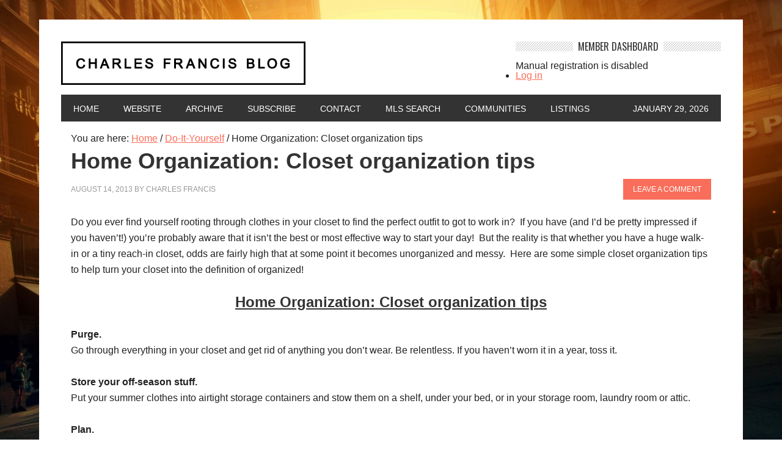

--- FILE ---
content_type: text/html; charset=UTF-8
request_url: http://charlesfrancisblog.com/home-organization-clean-up-that-closet/
body_size: 12939
content:
<!DOCTYPE html PUBLIC "-//W3C//DTD XHTML 1.0 Transitional//EN" "http://www.w3.org/TR/xhtml1/DTD/xhtml1-transitional.dtd">
<html xmlns="http://www.w3.org/1999/xhtml" dir="ltr" lang="en-US" xml:lang="en-US" prefix="og: https://ogp.me/ns#">
<head profile="http://gmpg.org/xfn/11">
<meta http-equiv="Content-Type" content="text/html; charset=UTF-8" />
	<meta name="viewport" content="width=device-width, initial-scale=1.0"/><title>Home Organization: Closet organization tips - Charles Francis Blog</title>

		<!-- All in One SEO 4.9.3 - aioseo.com -->
	<meta name="description" content="Do you ever find yourself rooting through clothes in your closet to find the perfect outfit to got to work in? If you have (and I&#039;d be pretty impressed if you haven&#039;t!) you&#039;re probably aware that it isn&#039;t the best or most effective way to start your day! But the reality is that whether you" />
	<meta name="robots" content="max-image-preview:large" />
	<meta name="author" content="Charles Francis"/>
	<link rel="canonical" href="http://charlesfrancisblog.com/home-organization-clean-up-that-closet/" />
	<meta name="generator" content="All in One SEO (AIOSEO) 4.9.3" />
		<meta property="og:locale" content="en_US" />
		<meta property="og:site_name" content="Charles Francis Blog - A collection of information about Toronto and real estate" />
		<meta property="og:type" content="article" />
		<meta property="og:title" content="Home Organization: Closet organization tips - Charles Francis Blog" />
		<meta property="og:description" content="Do you ever find yourself rooting through clothes in your closet to find the perfect outfit to got to work in? If you have (and I&#039;d be pretty impressed if you haven&#039;t!) you&#039;re probably aware that it isn&#039;t the best or most effective way to start your day! But the reality is that whether you" />
		<meta property="og:url" content="http://charlesfrancisblog.com/home-organization-clean-up-that-closet/" />
		<meta property="article:published_time" content="2013-08-14T16:20:27+00:00" />
		<meta property="article:modified_time" content="2013-08-14T16:21:09+00:00" />
		<meta property="article:publisher" content="https://www.facebook.com/ChuckFrancisRealEstate" />
		<meta name="twitter:card" content="summary_large_image" />
		<meta name="twitter:site" content="@charlesmfrancis" />
		<meta name="twitter:title" content="Home Organization: Closet organization tips - Charles Francis Blog" />
		<meta name="twitter:description" content="Do you ever find yourself rooting through clothes in your closet to find the perfect outfit to got to work in? If you have (and I&#039;d be pretty impressed if you haven&#039;t!) you&#039;re probably aware that it isn&#039;t the best or most effective way to start your day! But the reality is that whether you" />
		<meta name="twitter:creator" content="@charlesmfrancis" />
		<script type="application/ld+json" class="aioseo-schema">
			{"@context":"https:\/\/schema.org","@graph":[{"@type":"BlogPosting","@id":"http:\/\/charlesfrancisblog.com\/home-organization-clean-up-that-closet\/#blogposting","name":"Home Organization: Closet organization tips - Charles Francis Blog","headline":"Home Organization: Closet organization tips","author":{"@id":"http:\/\/charlesfrancisblog.com\/author\/admin\/#author"},"publisher":{"@id":"http:\/\/charlesfrancisblog.com\/#organization"},"image":{"@type":"ImageObject","url":"http:\/\/charlesfrancisblog.com\/wp-content\/uploads\/2024\/10\/LOGO-Blog.png","@id":"http:\/\/charlesfrancisblog.com\/#articleImage","width":17,"height":15},"datePublished":"2013-08-14T12:20:27-04:00","dateModified":"2013-08-14T12:21:09-04:00","inLanguage":"en-US","mainEntityOfPage":{"@id":"http:\/\/charlesfrancisblog.com\/home-organization-clean-up-that-closet\/#webpage"},"isPartOf":{"@id":"http:\/\/charlesfrancisblog.com\/home-organization-clean-up-that-closet\/#webpage"},"articleSection":"Do-It-Yourself, closets, Home maintenance, home organization, organization, Real Estate"},{"@type":"BreadcrumbList","@id":"http:\/\/charlesfrancisblog.com\/home-organization-clean-up-that-closet\/#breadcrumblist","itemListElement":[{"@type":"ListItem","@id":"http:\/\/charlesfrancisblog.com#listItem","position":1,"name":"Home","item":"http:\/\/charlesfrancisblog.com","nextItem":{"@type":"ListItem","@id":"http:\/\/charlesfrancisblog.com\/category\/do-it-yourself\/#listItem","name":"Do-It-Yourself"}},{"@type":"ListItem","@id":"http:\/\/charlesfrancisblog.com\/category\/do-it-yourself\/#listItem","position":2,"name":"Do-It-Yourself","item":"http:\/\/charlesfrancisblog.com\/category\/do-it-yourself\/","nextItem":{"@type":"ListItem","@id":"http:\/\/charlesfrancisblog.com\/home-organization-clean-up-that-closet\/#listItem","name":"Home Organization: Closet organization tips"},"previousItem":{"@type":"ListItem","@id":"http:\/\/charlesfrancisblog.com#listItem","name":"Home"}},{"@type":"ListItem","@id":"http:\/\/charlesfrancisblog.com\/home-organization-clean-up-that-closet\/#listItem","position":3,"name":"Home Organization: Closet organization tips","previousItem":{"@type":"ListItem","@id":"http:\/\/charlesfrancisblog.com\/category\/do-it-yourself\/#listItem","name":"Do-It-Yourself"}}]},{"@type":"Organization","@id":"http:\/\/charlesfrancisblog.com\/#organization","name":"Charles Francis Blog","description":"A collection of information about Toronto and real estate","url":"http:\/\/charlesfrancisblog.com\/","telephone":"+14165587273","logo":{"@type":"ImageObject","url":"http:\/\/charlesfrancisblog.com\/wp-content\/uploads\/2024\/10\/LOGO-Blog.png","@id":"http:\/\/charlesfrancisblog.com\/home-organization-clean-up-that-closet\/#organizationLogo","width":17,"height":15},"image":{"@id":"http:\/\/charlesfrancisblog.com\/home-organization-clean-up-that-closet\/#organizationLogo"},"sameAs":["https:\/\/www.facebook.com\/ChuckFrancisRealEstate","https:\/\/x.com\/charlesmfrancis?lang=en","https:\/\/www.instagram.com\/charlesfrancisteam\/","https:\/\/www.linkedin.com\/in\/charles-francis-b07a509\/"]},{"@type":"Person","@id":"http:\/\/charlesfrancisblog.com\/author\/admin\/#author","url":"http:\/\/charlesfrancisblog.com\/author\/admin\/","name":"Charles Francis","image":{"@type":"ImageObject","@id":"http:\/\/charlesfrancisblog.com\/home-organization-clean-up-that-closet\/#authorImage","url":"https:\/\/secure.gravatar.com\/avatar\/e6d7e33212a3fc7c8a338b7b5b31d4ea0d25a1456f52607b3194968c9f2a8e22?s=96&d=mm&r=g","width":96,"height":96,"caption":"Charles Francis"}},{"@type":"WebPage","@id":"http:\/\/charlesfrancisblog.com\/home-organization-clean-up-that-closet\/#webpage","url":"http:\/\/charlesfrancisblog.com\/home-organization-clean-up-that-closet\/","name":"Home Organization: Closet organization tips - Charles Francis Blog","description":"Do you ever find yourself rooting through clothes in your closet to find the perfect outfit to got to work in? If you have (and I'd be pretty impressed if you haven't!) you're probably aware that it isn't the best or most effective way to start your day! But the reality is that whether you","inLanguage":"en-US","isPartOf":{"@id":"http:\/\/charlesfrancisblog.com\/#website"},"breadcrumb":{"@id":"http:\/\/charlesfrancisblog.com\/home-organization-clean-up-that-closet\/#breadcrumblist"},"author":{"@id":"http:\/\/charlesfrancisblog.com\/author\/admin\/#author"},"creator":{"@id":"http:\/\/charlesfrancisblog.com\/author\/admin\/#author"},"datePublished":"2013-08-14T12:20:27-04:00","dateModified":"2013-08-14T12:21:09-04:00"},{"@type":"WebSite","@id":"http:\/\/charlesfrancisblog.com\/#website","url":"http:\/\/charlesfrancisblog.com\/","name":"Charles Francis Blog","description":"A collection of information about Toronto and real estate","inLanguage":"en-US","publisher":{"@id":"http:\/\/charlesfrancisblog.com\/#organization"}}]}
		</script>
		<!-- All in One SEO -->

<link rel='dns-prefetch' href='//www.googletagmanager.com' />
<link rel='dns-prefetch' href='//fonts.googleapis.com' />
<link rel="alternate" type="application/rss+xml" title="Charles Francis Blog &raquo; Feed" href="http://charlesfrancisblog.com/feed/" />
<link rel="alternate" type="application/rss+xml" title="Charles Francis Blog &raquo; Comments Feed" href="http://charlesfrancisblog.com/comments/feed/" />
<link rel="alternate" type="application/rss+xml" title="Charles Francis Blog &raquo; Home Organization: Closet organization tips Comments Feed" href="http://charlesfrancisblog.com/home-organization-clean-up-that-closet/feed/" />
<link rel="alternate" title="oEmbed (JSON)" type="application/json+oembed" href="http://charlesfrancisblog.com/wp-json/oembed/1.0/embed?url=http%3A%2F%2Fcharlesfrancisblog.com%2Fhome-organization-clean-up-that-closet%2F" />
<link rel="alternate" title="oEmbed (XML)" type="text/xml+oembed" href="http://charlesfrancisblog.com/wp-json/oembed/1.0/embed?url=http%3A%2F%2Fcharlesfrancisblog.com%2Fhome-organization-clean-up-that-closet%2F&#038;format=xml" />
		<!-- This site uses the Google Analytics by MonsterInsights plugin v9.11.1 - Using Analytics tracking - https://www.monsterinsights.com/ -->
							<script src="//www.googletagmanager.com/gtag/js?id=G-BNKM4HR2DM"  data-cfasync="false" data-wpfc-render="false" type="text/javascript" async></script>
			<script data-cfasync="false" data-wpfc-render="false" type="text/javascript">
				var mi_version = '9.11.1';
				var mi_track_user = true;
				var mi_no_track_reason = '';
								var MonsterInsightsDefaultLocations = {"page_location":"http:\/\/charlesfrancisblog.com\/home-organization-clean-up-that-closet\/"};
								if ( typeof MonsterInsightsPrivacyGuardFilter === 'function' ) {
					var MonsterInsightsLocations = (typeof MonsterInsightsExcludeQuery === 'object') ? MonsterInsightsPrivacyGuardFilter( MonsterInsightsExcludeQuery ) : MonsterInsightsPrivacyGuardFilter( MonsterInsightsDefaultLocations );
				} else {
					var MonsterInsightsLocations = (typeof MonsterInsightsExcludeQuery === 'object') ? MonsterInsightsExcludeQuery : MonsterInsightsDefaultLocations;
				}

								var disableStrs = [
										'ga-disable-G-BNKM4HR2DM',
									];

				/* Function to detect opted out users */
				function __gtagTrackerIsOptedOut() {
					for (var index = 0; index < disableStrs.length; index++) {
						if (document.cookie.indexOf(disableStrs[index] + '=true') > -1) {
							return true;
						}
					}

					return false;
				}

				/* Disable tracking if the opt-out cookie exists. */
				if (__gtagTrackerIsOptedOut()) {
					for (var index = 0; index < disableStrs.length; index++) {
						window[disableStrs[index]] = true;
					}
				}

				/* Opt-out function */
				function __gtagTrackerOptout() {
					for (var index = 0; index < disableStrs.length; index++) {
						document.cookie = disableStrs[index] + '=true; expires=Thu, 31 Dec 2099 23:59:59 UTC; path=/';
						window[disableStrs[index]] = true;
					}
				}

				if ('undefined' === typeof gaOptout) {
					function gaOptout() {
						__gtagTrackerOptout();
					}
				}
								window.dataLayer = window.dataLayer || [];

				window.MonsterInsightsDualTracker = {
					helpers: {},
					trackers: {},
				};
				if (mi_track_user) {
					function __gtagDataLayer() {
						dataLayer.push(arguments);
					}

					function __gtagTracker(type, name, parameters) {
						if (!parameters) {
							parameters = {};
						}

						if (parameters.send_to) {
							__gtagDataLayer.apply(null, arguments);
							return;
						}

						if (type === 'event') {
														parameters.send_to = monsterinsights_frontend.v4_id;
							var hookName = name;
							if (typeof parameters['event_category'] !== 'undefined') {
								hookName = parameters['event_category'] + ':' + name;
							}

							if (typeof MonsterInsightsDualTracker.trackers[hookName] !== 'undefined') {
								MonsterInsightsDualTracker.trackers[hookName](parameters);
							} else {
								__gtagDataLayer('event', name, parameters);
							}
							
						} else {
							__gtagDataLayer.apply(null, arguments);
						}
					}

					__gtagTracker('js', new Date());
					__gtagTracker('set', {
						'developer_id.dZGIzZG': true,
											});
					if ( MonsterInsightsLocations.page_location ) {
						__gtagTracker('set', MonsterInsightsLocations);
					}
										__gtagTracker('config', 'G-BNKM4HR2DM', {"forceSSL":"true"} );
										window.gtag = __gtagTracker;										(function () {
						/* https://developers.google.com/analytics/devguides/collection/analyticsjs/ */
						/* ga and __gaTracker compatibility shim. */
						var noopfn = function () {
							return null;
						};
						var newtracker = function () {
							return new Tracker();
						};
						var Tracker = function () {
							return null;
						};
						var p = Tracker.prototype;
						p.get = noopfn;
						p.set = noopfn;
						p.send = function () {
							var args = Array.prototype.slice.call(arguments);
							args.unshift('send');
							__gaTracker.apply(null, args);
						};
						var __gaTracker = function () {
							var len = arguments.length;
							if (len === 0) {
								return;
							}
							var f = arguments[len - 1];
							if (typeof f !== 'object' || f === null || typeof f.hitCallback !== 'function') {
								if ('send' === arguments[0]) {
									var hitConverted, hitObject = false, action;
									if ('event' === arguments[1]) {
										if ('undefined' !== typeof arguments[3]) {
											hitObject = {
												'eventAction': arguments[3],
												'eventCategory': arguments[2],
												'eventLabel': arguments[4],
												'value': arguments[5] ? arguments[5] : 1,
											}
										}
									}
									if ('pageview' === arguments[1]) {
										if ('undefined' !== typeof arguments[2]) {
											hitObject = {
												'eventAction': 'page_view',
												'page_path': arguments[2],
											}
										}
									}
									if (typeof arguments[2] === 'object') {
										hitObject = arguments[2];
									}
									if (typeof arguments[5] === 'object') {
										Object.assign(hitObject, arguments[5]);
									}
									if ('undefined' !== typeof arguments[1].hitType) {
										hitObject = arguments[1];
										if ('pageview' === hitObject.hitType) {
											hitObject.eventAction = 'page_view';
										}
									}
									if (hitObject) {
										action = 'timing' === arguments[1].hitType ? 'timing_complete' : hitObject.eventAction;
										hitConverted = mapArgs(hitObject);
										__gtagTracker('event', action, hitConverted);
									}
								}
								return;
							}

							function mapArgs(args) {
								var arg, hit = {};
								var gaMap = {
									'eventCategory': 'event_category',
									'eventAction': 'event_action',
									'eventLabel': 'event_label',
									'eventValue': 'event_value',
									'nonInteraction': 'non_interaction',
									'timingCategory': 'event_category',
									'timingVar': 'name',
									'timingValue': 'value',
									'timingLabel': 'event_label',
									'page': 'page_path',
									'location': 'page_location',
									'title': 'page_title',
									'referrer' : 'page_referrer',
								};
								for (arg in args) {
																		if (!(!args.hasOwnProperty(arg) || !gaMap.hasOwnProperty(arg))) {
										hit[gaMap[arg]] = args[arg];
									} else {
										hit[arg] = args[arg];
									}
								}
								return hit;
							}

							try {
								f.hitCallback();
							} catch (ex) {
							}
						};
						__gaTracker.create = newtracker;
						__gaTracker.getByName = newtracker;
						__gaTracker.getAll = function () {
							return [];
						};
						__gaTracker.remove = noopfn;
						__gaTracker.loaded = true;
						window['__gaTracker'] = __gaTracker;
					})();
									} else {
										console.log("");
					(function () {
						function __gtagTracker() {
							return null;
						}

						window['__gtagTracker'] = __gtagTracker;
						window['gtag'] = __gtagTracker;
					})();
									}
			</script>
							<!-- / Google Analytics by MonsterInsights -->
		<style id='wp-img-auto-sizes-contain-inline-css' type='text/css'>
img:is([sizes=auto i],[sizes^="auto," i]){contain-intrinsic-size:3000px 1500px}
/*# sourceURL=wp-img-auto-sizes-contain-inline-css */
</style>
<link rel='stylesheet' id='myPinterestBadge-css' href='http://charlesfrancisblog.com/wp-content/plugins/my-pinterest-badge/css/mypinterest.css?ver=e89891e5c177a32982194e181867e8f6' type='text/css' media='all' />

<link rel='stylesheet' id='genesis-blocks-style-css-css' href='http://charlesfrancisblog.com/wp-content/plugins/genesis-blocks/dist/style-blocks.build.css?ver=1764934860' type='text/css' media='all' />
<link rel='stylesheet' id='metro-theme-css' href='http://charlesfrancisblog.com/wp-content/themes/metro/style.css?ver=1.0' type='text/css' media='all' />
<style id='wp-emoji-styles-inline-css' type='text/css'>

	img.wp-smiley, img.emoji {
		display: inline !important;
		border: none !important;
		box-shadow: none !important;
		height: 1em !important;
		width: 1em !important;
		margin: 0 0.07em !important;
		vertical-align: -0.1em !important;
		background: none !important;
		padding: 0 !important;
	}
/*# sourceURL=wp-emoji-styles-inline-css */
</style>
<link rel='stylesheet' id='wp-block-library-css' href='http://charlesfrancisblog.com/wp-includes/css/dist/block-library/style.min.css?ver=e89891e5c177a32982194e181867e8f6' type='text/css' media='all' />
<style id='global-styles-inline-css' type='text/css'>
:root{--wp--preset--aspect-ratio--square: 1;--wp--preset--aspect-ratio--4-3: 4/3;--wp--preset--aspect-ratio--3-4: 3/4;--wp--preset--aspect-ratio--3-2: 3/2;--wp--preset--aspect-ratio--2-3: 2/3;--wp--preset--aspect-ratio--16-9: 16/9;--wp--preset--aspect-ratio--9-16: 9/16;--wp--preset--color--black: #000000;--wp--preset--color--cyan-bluish-gray: #abb8c3;--wp--preset--color--white: #ffffff;--wp--preset--color--pale-pink: #f78da7;--wp--preset--color--vivid-red: #cf2e2e;--wp--preset--color--luminous-vivid-orange: #ff6900;--wp--preset--color--luminous-vivid-amber: #fcb900;--wp--preset--color--light-green-cyan: #7bdcb5;--wp--preset--color--vivid-green-cyan: #00d084;--wp--preset--color--pale-cyan-blue: #8ed1fc;--wp--preset--color--vivid-cyan-blue: #0693e3;--wp--preset--color--vivid-purple: #9b51e0;--wp--preset--gradient--vivid-cyan-blue-to-vivid-purple: linear-gradient(135deg,rgb(6,147,227) 0%,rgb(155,81,224) 100%);--wp--preset--gradient--light-green-cyan-to-vivid-green-cyan: linear-gradient(135deg,rgb(122,220,180) 0%,rgb(0,208,130) 100%);--wp--preset--gradient--luminous-vivid-amber-to-luminous-vivid-orange: linear-gradient(135deg,rgb(252,185,0) 0%,rgb(255,105,0) 100%);--wp--preset--gradient--luminous-vivid-orange-to-vivid-red: linear-gradient(135deg,rgb(255,105,0) 0%,rgb(207,46,46) 100%);--wp--preset--gradient--very-light-gray-to-cyan-bluish-gray: linear-gradient(135deg,rgb(238,238,238) 0%,rgb(169,184,195) 100%);--wp--preset--gradient--cool-to-warm-spectrum: linear-gradient(135deg,rgb(74,234,220) 0%,rgb(151,120,209) 20%,rgb(207,42,186) 40%,rgb(238,44,130) 60%,rgb(251,105,98) 80%,rgb(254,248,76) 100%);--wp--preset--gradient--blush-light-purple: linear-gradient(135deg,rgb(255,206,236) 0%,rgb(152,150,240) 100%);--wp--preset--gradient--blush-bordeaux: linear-gradient(135deg,rgb(254,205,165) 0%,rgb(254,45,45) 50%,rgb(107,0,62) 100%);--wp--preset--gradient--luminous-dusk: linear-gradient(135deg,rgb(255,203,112) 0%,rgb(199,81,192) 50%,rgb(65,88,208) 100%);--wp--preset--gradient--pale-ocean: linear-gradient(135deg,rgb(255,245,203) 0%,rgb(182,227,212) 50%,rgb(51,167,181) 100%);--wp--preset--gradient--electric-grass: linear-gradient(135deg,rgb(202,248,128) 0%,rgb(113,206,126) 100%);--wp--preset--gradient--midnight: linear-gradient(135deg,rgb(2,3,129) 0%,rgb(40,116,252) 100%);--wp--preset--font-size--small: 13px;--wp--preset--font-size--medium: 20px;--wp--preset--font-size--large: 36px;--wp--preset--font-size--x-large: 42px;--wp--preset--spacing--20: 0.44rem;--wp--preset--spacing--30: 0.67rem;--wp--preset--spacing--40: 1rem;--wp--preset--spacing--50: 1.5rem;--wp--preset--spacing--60: 2.25rem;--wp--preset--spacing--70: 3.38rem;--wp--preset--spacing--80: 5.06rem;--wp--preset--shadow--natural: 6px 6px 9px rgba(0, 0, 0, 0.2);--wp--preset--shadow--deep: 12px 12px 50px rgba(0, 0, 0, 0.4);--wp--preset--shadow--sharp: 6px 6px 0px rgba(0, 0, 0, 0.2);--wp--preset--shadow--outlined: 6px 6px 0px -3px rgb(255, 255, 255), 6px 6px rgb(0, 0, 0);--wp--preset--shadow--crisp: 6px 6px 0px rgb(0, 0, 0);}:where(.is-layout-flex){gap: 0.5em;}:where(.is-layout-grid){gap: 0.5em;}body .is-layout-flex{display: flex;}.is-layout-flex{flex-wrap: wrap;align-items: center;}.is-layout-flex > :is(*, div){margin: 0;}body .is-layout-grid{display: grid;}.is-layout-grid > :is(*, div){margin: 0;}:where(.wp-block-columns.is-layout-flex){gap: 2em;}:where(.wp-block-columns.is-layout-grid){gap: 2em;}:where(.wp-block-post-template.is-layout-flex){gap: 1.25em;}:where(.wp-block-post-template.is-layout-grid){gap: 1.25em;}.has-black-color{color: var(--wp--preset--color--black) !important;}.has-cyan-bluish-gray-color{color: var(--wp--preset--color--cyan-bluish-gray) !important;}.has-white-color{color: var(--wp--preset--color--white) !important;}.has-pale-pink-color{color: var(--wp--preset--color--pale-pink) !important;}.has-vivid-red-color{color: var(--wp--preset--color--vivid-red) !important;}.has-luminous-vivid-orange-color{color: var(--wp--preset--color--luminous-vivid-orange) !important;}.has-luminous-vivid-amber-color{color: var(--wp--preset--color--luminous-vivid-amber) !important;}.has-light-green-cyan-color{color: var(--wp--preset--color--light-green-cyan) !important;}.has-vivid-green-cyan-color{color: var(--wp--preset--color--vivid-green-cyan) !important;}.has-pale-cyan-blue-color{color: var(--wp--preset--color--pale-cyan-blue) !important;}.has-vivid-cyan-blue-color{color: var(--wp--preset--color--vivid-cyan-blue) !important;}.has-vivid-purple-color{color: var(--wp--preset--color--vivid-purple) !important;}.has-black-background-color{background-color: var(--wp--preset--color--black) !important;}.has-cyan-bluish-gray-background-color{background-color: var(--wp--preset--color--cyan-bluish-gray) !important;}.has-white-background-color{background-color: var(--wp--preset--color--white) !important;}.has-pale-pink-background-color{background-color: var(--wp--preset--color--pale-pink) !important;}.has-vivid-red-background-color{background-color: var(--wp--preset--color--vivid-red) !important;}.has-luminous-vivid-orange-background-color{background-color: var(--wp--preset--color--luminous-vivid-orange) !important;}.has-luminous-vivid-amber-background-color{background-color: var(--wp--preset--color--luminous-vivid-amber) !important;}.has-light-green-cyan-background-color{background-color: var(--wp--preset--color--light-green-cyan) !important;}.has-vivid-green-cyan-background-color{background-color: var(--wp--preset--color--vivid-green-cyan) !important;}.has-pale-cyan-blue-background-color{background-color: var(--wp--preset--color--pale-cyan-blue) !important;}.has-vivid-cyan-blue-background-color{background-color: var(--wp--preset--color--vivid-cyan-blue) !important;}.has-vivid-purple-background-color{background-color: var(--wp--preset--color--vivid-purple) !important;}.has-black-border-color{border-color: var(--wp--preset--color--black) !important;}.has-cyan-bluish-gray-border-color{border-color: var(--wp--preset--color--cyan-bluish-gray) !important;}.has-white-border-color{border-color: var(--wp--preset--color--white) !important;}.has-pale-pink-border-color{border-color: var(--wp--preset--color--pale-pink) !important;}.has-vivid-red-border-color{border-color: var(--wp--preset--color--vivid-red) !important;}.has-luminous-vivid-orange-border-color{border-color: var(--wp--preset--color--luminous-vivid-orange) !important;}.has-luminous-vivid-amber-border-color{border-color: var(--wp--preset--color--luminous-vivid-amber) !important;}.has-light-green-cyan-border-color{border-color: var(--wp--preset--color--light-green-cyan) !important;}.has-vivid-green-cyan-border-color{border-color: var(--wp--preset--color--vivid-green-cyan) !important;}.has-pale-cyan-blue-border-color{border-color: var(--wp--preset--color--pale-cyan-blue) !important;}.has-vivid-cyan-blue-border-color{border-color: var(--wp--preset--color--vivid-cyan-blue) !important;}.has-vivid-purple-border-color{border-color: var(--wp--preset--color--vivid-purple) !important;}.has-vivid-cyan-blue-to-vivid-purple-gradient-background{background: var(--wp--preset--gradient--vivid-cyan-blue-to-vivid-purple) !important;}.has-light-green-cyan-to-vivid-green-cyan-gradient-background{background: var(--wp--preset--gradient--light-green-cyan-to-vivid-green-cyan) !important;}.has-luminous-vivid-amber-to-luminous-vivid-orange-gradient-background{background: var(--wp--preset--gradient--luminous-vivid-amber-to-luminous-vivid-orange) !important;}.has-luminous-vivid-orange-to-vivid-red-gradient-background{background: var(--wp--preset--gradient--luminous-vivid-orange-to-vivid-red) !important;}.has-very-light-gray-to-cyan-bluish-gray-gradient-background{background: var(--wp--preset--gradient--very-light-gray-to-cyan-bluish-gray) !important;}.has-cool-to-warm-spectrum-gradient-background{background: var(--wp--preset--gradient--cool-to-warm-spectrum) !important;}.has-blush-light-purple-gradient-background{background: var(--wp--preset--gradient--blush-light-purple) !important;}.has-blush-bordeaux-gradient-background{background: var(--wp--preset--gradient--blush-bordeaux) !important;}.has-luminous-dusk-gradient-background{background: var(--wp--preset--gradient--luminous-dusk) !important;}.has-pale-ocean-gradient-background{background: var(--wp--preset--gradient--pale-ocean) !important;}.has-electric-grass-gradient-background{background: var(--wp--preset--gradient--electric-grass) !important;}.has-midnight-gradient-background{background: var(--wp--preset--gradient--midnight) !important;}.has-small-font-size{font-size: var(--wp--preset--font-size--small) !important;}.has-medium-font-size{font-size: var(--wp--preset--font-size--medium) !important;}.has-large-font-size{font-size: var(--wp--preset--font-size--large) !important;}.has-x-large-font-size{font-size: var(--wp--preset--font-size--x-large) !important;}
/*# sourceURL=global-styles-inline-css */
</style>

<style id='classic-theme-styles-inline-css' type='text/css'>
/*! This file is auto-generated */
.wp-block-button__link{color:#fff;background-color:#32373c;border-radius:9999px;box-shadow:none;text-decoration:none;padding:calc(.667em + 2px) calc(1.333em + 2px);font-size:1.125em}.wp-block-file__button{background:#32373c;color:#fff;text-decoration:none}
/*# sourceURL=/wp-includes/css/classic-themes.min.css */
</style>
<link rel='stylesheet' id='google-font-css' href='http://fonts.googleapis.com/css?family=Oswald%3A400&#038;ver=2.10.1' type='text/css' media='all' />
<script type="text/javascript" src="http://charlesfrancisblog.com/wp-content/plugins/my-pinterest-badge/js/mypinterest.js?ver=e89891e5c177a32982194e181867e8f6" id="myPinterestBadge-js"></script>
<script type="text/javascript" src="http://charlesfrancisblog.com/wp-content/plugins/google-analytics-for-wordpress/assets/js/frontend-gtag.min.js?ver=9.11.1" id="monsterinsights-frontend-script-js" async="async" data-wp-strategy="async"></script>
<script data-cfasync="false" data-wpfc-render="false" type="text/javascript" id='monsterinsights-frontend-script-js-extra'>/* <![CDATA[ */
var monsterinsights_frontend = {"js_events_tracking":"true","download_extensions":"doc,pdf,ppt,zip,xls,docx,pptx,xlsx","inbound_paths":"[]","home_url":"http:\/\/charlesfrancisblog.com","hash_tracking":"false","v4_id":"G-BNKM4HR2DM"};/* ]]> */
</script>
<script type="text/javascript" src="http://charlesfrancisblog.com/wp-includes/js/jquery/jquery.min.js?ver=3.7.1" id="jquery-core-js"></script>
<script type="text/javascript" src="http://charlesfrancisblog.com/wp-includes/js/jquery/jquery-migrate.min.js?ver=3.4.1" id="jquery-migrate-js"></script>
<script type="text/javascript" src="http://charlesfrancisblog.com/wp-content/themes/metro/js/backstretch.js?ver=1.0.0" id="metro-backstretch-js"></script>
<script type="text/javascript" id="metro-backstretch-set-js-extra">
/* <![CDATA[ */
var BackStretchImg = {"src":"http://charlesfrancisblog.com/wp-content/uploads/2013/09/charlesfrancisblog-background.jpg"};
//# sourceURL=metro-backstretch-set-js-extra
/* ]]> */
</script>
<script type="text/javascript" src="http://charlesfrancisblog.com/wp-content/themes/metro/js/backstretch-set.js?ver=1.0.0" id="metro-backstretch-set-js"></script>

<!-- Google tag (gtag.js) snippet added by Site Kit -->
<!-- Google Analytics snippet added by Site Kit -->
<script type="text/javascript" src="https://www.googletagmanager.com/gtag/js?id=GT-K46PFSJ8" id="google_gtagjs-js" async></script>
<script type="text/javascript" id="google_gtagjs-js-after">
/* <![CDATA[ */
window.dataLayer = window.dataLayer || [];function gtag(){dataLayer.push(arguments);}
gtag("set","linker",{"domains":["charlesfrancisblog.com"]});
gtag("js", new Date());
gtag("set", "developer_id.dZTNiMT", true);
gtag("config", "GT-K46PFSJ8");
 window._googlesitekit = window._googlesitekit || {}; window._googlesitekit.throttledEvents = []; window._googlesitekit.gtagEvent = (name, data) => { var key = JSON.stringify( { name, data } ); if ( !! window._googlesitekit.throttledEvents[ key ] ) { return; } window._googlesitekit.throttledEvents[ key ] = true; setTimeout( () => { delete window._googlesitekit.throttledEvents[ key ]; }, 5 ); gtag( "event", name, { ...data, event_source: "site-kit" } ); }; 
//# sourceURL=google_gtagjs-js-after
/* ]]> */
</script>
<link rel="https://api.w.org/" href="http://charlesfrancisblog.com/wp-json/" /><link rel="alternate" title="JSON" type="application/json" href="http://charlesfrancisblog.com/wp-json/wp/v2/posts/3338" /><link rel="EditURI" type="application/rsd+xml" title="RSD" href="http://charlesfrancisblog.com/xmlrpc.php?rsd" />
<link rel='shortlink' href='http://charlesfrancisblog.com/?p=3338' />
<meta name="generator" content="Site Kit by Google 1.171.0" /><script type="text/javascript">
(function(url){
	if(/(?:Chrome\/26\.0\.1410\.63 Safari\/537\.31|WordfenceTestMonBot)/.test(navigator.userAgent)){ return; }
	var addEvent = function(evt, handler) {
		if (window.addEventListener) {
			document.addEventListener(evt, handler, false);
		} else if (window.attachEvent) {
			document.attachEvent('on' + evt, handler);
		}
	};
	var removeEvent = function(evt, handler) {
		if (window.removeEventListener) {
			document.removeEventListener(evt, handler, false);
		} else if (window.detachEvent) {
			document.detachEvent('on' + evt, handler);
		}
	};
	var evts = 'contextmenu dblclick drag dragend dragenter dragleave dragover dragstart drop keydown keypress keyup mousedown mousemove mouseout mouseover mouseup mousewheel scroll'.split(' ');
	var logHuman = function() {
		if (window.wfLogHumanRan) { return; }
		window.wfLogHumanRan = true;
		var wfscr = document.createElement('script');
		wfscr.type = 'text/javascript';
		wfscr.async = true;
		wfscr.src = url + '&r=' + Math.random();
		(document.getElementsByTagName('head')[0]||document.getElementsByTagName('body')[0]).appendChild(wfscr);
		for (var i = 0; i < evts.length; i++) {
			removeEvent(evts[i], logHuman);
		}
	};
	for (var i = 0; i < evts.length; i++) {
		addEvent(evts[i], logHuman);
	}
})('//charlesfrancisblog.com/?wordfence_lh=1&hid=6542E3DDF359982C65E70B1F16D27928');
</script><link rel="icon" href="http://charlesfrancisblog.com/wp-content/themes/metro/images/favicon.png" />
<link rel="pingback" href="http://charlesfrancisblog.com/xmlrpc.php" />
<style type="text/css">#header { background: url(http://charlesfrancisblog.com/wp-content/uploads/2013/07/Charles-francis-blog.jpg) no-repeat !important; }</style>
<style type="text/css">.recentcomments a{display:inline !important;padding:0 !important;margin:0 !important;}</style></head>
<body class="wp-singular post-template-default single single-post postid-3338 single-format-standard custom-background wp-theme-genesis wp-child-theme-metro custom-header header-image full-width-content metro-orange"><div id="wrap"><div id="header"><div class="wrap"><div id="title-area"><p id="title"><a href="http://charlesfrancisblog.com/">Charles Francis Blog</a></p></div><div class="widget-area header-widget-area"><!--
Plugin: Custom Meta Widget
Plugin URL: http://shinraholdings.com/plugins/custom-meta-widget/
-->
<div id="custommetawidget-4" class="widget customMetaWidget"><div class="widget-wrap"><h4 class="widget-title widgettitle"><span class="widget-headline">Member Dashboard</span></h4>
		<ul>

		Manual registration is disabled
					<li><a href="http://charlesfrancisblog.com/wp-login.php">Log in</a></li>
		
		

		
				</ul>

	</div></div>
</div></div></div><div id="nav"><div class="wrap"><ul id="menu-blog-guide" class="menu genesis-nav-menu menu-primary js-superfish"><li id="menu-item-186" class="menu-item menu-item-type-custom menu-item-object-custom menu-item-home menu-item-186"><a href="http://charlesfrancisblog.com">Home</a></li>
<li id="menu-item-187" class="menu-item menu-item-type-custom menu-item-object-custom menu-item-187"><a href="http://charlesfrancis.ca" title="Charles Francis website">Website</a></li>
<li id="menu-item-194" class="menu-item menu-item-type-post_type menu-item-object-page menu-item-194"><a href="http://charlesfrancisblog.com/archive/">Archive</a></li>
<li id="menu-item-4768" class="menu-item menu-item-type-custom menu-item-object-custom menu-item-4768"><a href="http://charlesfrancisblog.com/wp-login.php?action=register">Subscribe</a></li>
<li id="menu-item-1999" class="menu-item menu-item-type-custom menu-item-object-custom menu-item-1999"><a href="http://www.ixactcontact.com/iXactIntegration/LeadCapture.aspx?pa1=DHOIDSdCnpgDszLF2jmXfw%3d%3d&#038;pa2=Tw94LGWFQtg2ozmNiKtlQw%3d%3d&#038;pa3=LssJJX8Zaz%2fidV%2fv5NBn68T4lA3UqRAZ" title="Contact us">Contact</a></li>
<li id="menu-item-3590" class="menu-item menu-item-type-custom menu-item-object-custom menu-item-3590"><a href="http://charlesfrancis.ca" title="Search Toronto Homes and Condos For Sale">MLS Search</a></li>
<li id="menu-item-3592" class="menu-item menu-item-type-custom menu-item-object-custom menu-item-3592"><a href="http://charlesfrancis.ca/communities/" title="Search Toronto Homes and Condos For Sale by Community">Communities</a></li>
<li id="menu-item-3591" class="menu-item menu-item-type-custom menu-item-object-custom menu-item-3591"><a href="http://charlesfrancis.ca/listings/" title="Our Listings For Sale">Listings</a></li>
<li class="right date">January 29, 2026</li></ul></div></div><div id="inner"><div id="content-sidebar-wrap"><div id="content" class="hfeed"><div class="breadcrumb">You are here: <a href="http://charlesfrancisblog.com/"><span class="breadcrumb-link-text-wrap" itemprop="name">Home</span></a> <span aria-label="breadcrumb separator">/</span> <a href="http://charlesfrancisblog.com/category/do-it-yourself/"><span class="breadcrumb-link-text-wrap" itemprop="name">Do-It-Yourself</span></a> <span aria-label="breadcrumb separator">/</span> Home Organization: Closet organization tips</div><div class="post-3338 post type-post status-publish format-standard hentry category-do-it-yourself tag-closets tag-home-maintenance tag-home-organization tag-organization tag-real-estate entry"><h1 class="entry-title">Home Organization: Closet organization tips</h1>
<div class="post-info"><span class="date published time" title="2013-08-14T12:20:27-04:00">August 14, 2013</span>  by <span class="author vcard"><span class="fn"><a href="http://charlesfrancisblog.com/author/admin/" rel="author">Charles Francis</a></span></span> <span class="post-comments"><a href="http://charlesfrancisblog.com/home-organization-clean-up-that-closet/#respond">Leave a Comment</a></span> </div><div class="entry-content"><p>Do you ever find yourself rooting through clothes in your closet to find the perfect outfit to got to work in?  If you have (and I&#8217;d be pretty impressed if you haven&#8217;t!) you&#8217;re probably aware that it isn&#8217;t the best or most effective way to start your day!  But the reality is that whether you have a huge walk-in or a tiny reach-in closet, odds are fairly high that at some point it becomes unorganized and messy.  Here are some simple closet organization tips to help turn your closet into the definition of organized!</p>
<h2 style="text-align: center;"><span style="text-decoration: underline;">Home Organization: Closet organization tips</span></h2>
<table cellspacing="0" cellpadding="0">
<tbody>
<tr>
<td>
<div>
<div>
<p><b>Purge.</b><br />
Go through everything in your closet and get rid of anything you don&#8217;t wear. Be relentless. If you haven&#8217;t worn it in a year, toss it.</p>
<p><b>Store your off-season stuff.</b><br />
Put your summer clothes into airtight storage containers and stow them on a shelf, under your bed, or in your storage room, laundry room or attic.</p>
<p><b>Plan.</b><br />
Understand what you need to put in your closet. Hundreds of shoes? Lots of long dresses? Work shirts and pants? Design for your needs with rods and shelves set at different heights:<br />
&#8211; Rods hung at 64&#8243; (162 cm) are good for floor-length gowns, robes and coats.<br />
&#8211; Rods at 54&#8243; (137 cm) work for shorter dresses and pants hung by the cuff.<br />
&#8211; 38&#8243;- 42&#8243; (96 – 107 cm) accommodates shirts, jackets and folded pants.<br />
&#8211; Double your hanging space by using a rod that can be hooked directly onto the one above – no carpentry skills needed!</p>
<p><b>Think 360º.</b><br />
Use every inch of available space. Add a shelf just below the ceiling to store extra blankets. Put hooks onto any open wall space. Install a shoe rack on the back of the closet door. Use roll-out storage boxes on the floor.</p>
<p><b>Customize.</b><br />
Utilize every inch of space with a customized closet system. You can do it yourself with a range of options available at your local home improvement store – including expandable systems that don&#8217;t require cutting or installation tools. Alternatively, work with a professional or company that specializes in closets. They can be pricey, so be specific about what you want and shop around.</p>
<p><b>Design in visibility.</b><br />
Instead of using closet drawers where you can only see the top layer of clothing, install wire baskets or see-through plastic bins. Stack sweaters and t-shirts on open shelves piled 3-4 high so you can pull out the bottom item without knocking over the pile.</p>
<p><b>Make a spot for shoes.</b><br />
Keep the floor tidy and your shoes protected. Build in cubby holes, slanted shelving, or use clear plastic boxes. Pocket-style shoe racks or canvas shoe &#8220;shelves&#8221; suspended from a rod are good options for quick and easy installation.</p>
<p><b>Go with good hangers.</b><br />
Wood, padded or sturdy plastic hangers help keep the shape of your clothes. Avoid wire hangers – they do horrible things to shoulders and get tangled easily. Recycle wire hangers at your local dry cleaner.</p>
</div>
</div>
</td>
<td></td>
</tr>
<p><!-- end --></tbody>
</table><!--<rdf:RDF xmlns:rdf="http://www.w3.org/1999/02/22-rdf-syntax-ns#"
			xmlns:dc="http://purl.org/dc/elements/1.1/"
			xmlns:trackback="http://madskills.com/public/xml/rss/module/trackback/">
		<rdf:Description rdf:about="http://charlesfrancisblog.com/home-organization-clean-up-that-closet/"
    dc:identifier="http://charlesfrancisblog.com/home-organization-clean-up-that-closet/"
    dc:title="Home Organization: Closet organization tips"
    trackback:ping="http://charlesfrancisblog.com/home-organization-clean-up-that-closet/trackback/" />
</rdf:RDF>-->
</div><div class="post-meta"><span class="categories">Filed Under: <a href="http://charlesfrancisblog.com/category/do-it-yourself/" rel="category tag">Do-It-Yourself</a></span> <span class="tags">Tagged With: <a href="http://charlesfrancisblog.com/tag/closets/" rel="tag">closets</a>, <a href="http://charlesfrancisblog.com/tag/home-maintenance/" rel="tag">Home maintenance</a>, <a href="http://charlesfrancisblog.com/tag/home-organization/" rel="tag">home organization</a>, <a href="http://charlesfrancisblog.com/tag/organization/" rel="tag">organization</a>, <a href="http://charlesfrancisblog.com/tag/real-estate/" rel="tag">Real Estate</a></span></div></div>	<div id="respond" class="comment-respond">
		<h3 id="reply-title" class="comment-reply-title"><span class="comments-title">Speak Your Mind</span> <small><a rel="nofollow" id="cancel-comment-reply-link" href="/home-organization-clean-up-that-closet/#respond" style="display:none;">Cancel reply</a></small></h3><form action="http://charlesfrancisblog.com/wp-comments-post.php" method="post" id="commentform" class="comment-form"><p class="comment-form-comment"><textarea id="comment" name="comment" cols="45" rows="8" tabindex="4" aria-required="true"></textarea></p><p class="comment-form-author"><input id="author" name="author" type="text" value="" size="30" tabindex="1" aria-required="true" /><label for="author">Name</label> <span class="required">*</span></p>
<p class="comment-form-email"><input id="email" name="email" type="text" value="" size="30" tabindex="2" aria-required="true" /><label for="email">Email</label> <span class="required">*</span></p>
<p class="comment-form-url"><input id="url" name="url" type="text" value="" size="30" tabindex="3" /><label for="url">Website</label></p>
<p class="form-submit"><input name="submit" type="submit" id="submit" class="submit" value="Post Comment" /> <input type='hidden' name='comment_post_ID' value='3338' id='comment_post_ID' />
<input type='hidden' name='comment_parent' id='comment_parent' value='0' />
</p><p style="display: none;"><input type="hidden" id="akismet_comment_nonce" name="akismet_comment_nonce" value="b14482bf73" /></p><p style="display: none !important;" class="akismet-fields-container" data-prefix="ak_"><label>&#916;<textarea name="ak_hp_textarea" cols="45" rows="8" maxlength="100"></textarea></label><input type="hidden" id="ak_js_1" name="ak_js" value="222"/><script>document.getElementById( "ak_js_1" ).setAttribute( "value", ( new Date() ).getTime() );</script></p></form>	</div><!-- #respond -->
	</div></div></div></div><div id="footer" class="footer"><div class="wrap"><div class="gototop"><p><a href="#wrap" rel="nofollow">Return to top of page</a></p></div><div class="creds"><p>Copyright &#x000A9;&nbsp;2026 &#x000B7; <a href="http://my.studiopress.com/themes/metro/">Metro Child Theme</a> on <a href="https://www.studiopress.com/">Genesis Framework</a> &#x000B7; <a href="https://wordpress.org/">WordPress</a> &#x000B7; <a href="http://charlesfrancisblog.com/wp-login.php">Log in</a></p></div></div></div><script type="speculationrules">
{"prefetch":[{"source":"document","where":{"and":[{"href_matches":"/*"},{"not":{"href_matches":["/wp-*.php","/wp-admin/*","/wp-content/uploads/*","/wp-content/*","/wp-content/plugins/*","/wp-content/themes/metro/*","/wp-content/themes/genesis/*","/*\\?(.+)"]}},{"not":{"selector_matches":"a[rel~=\"nofollow\"]"}},{"not":{"selector_matches":".no-prefetch, .no-prefetch a"}}]},"eagerness":"conservative"}]}
</script>
	<script type="text/javascript">
		function genesisBlocksShare( url, title, w, h ){
			var left = ( window.innerWidth / 2 )-( w / 2 );
			var top  = ( window.innerHeight / 2 )-( h / 2 );
			return window.open(url, title, 'toolbar=no, location=no, directories=no, status=no, menubar=no, scrollbars=no, resizable=no, copyhistory=no, width=600, height=600, top='+top+', left='+left);
		}
	</script>
	<script type="text/javascript" src="http://charlesfrancisblog.com/wp-content/plugins/genesis-blocks/dist/assets/js/dismiss.js?ver=1764934860" id="genesis-blocks-dismiss-js-js"></script>
<script type="text/javascript" src="http://charlesfrancisblog.com/wp-includes/js/comment-reply.min.js?ver=e89891e5c177a32982194e181867e8f6" id="comment-reply-js" async="async" data-wp-strategy="async" fetchpriority="low"></script>
<script type="text/javascript" src="http://charlesfrancisblog.com/wp-includes/js/hoverIntent.min.js?ver=1.10.2" id="hoverIntent-js"></script>
<script type="text/javascript" src="http://charlesfrancisblog.com/wp-content/themes/genesis/lib/js/menu/superfish.min.js?ver=1.7.10" id="superfish-js"></script>
<script type="text/javascript" src="http://charlesfrancisblog.com/wp-content/themes/genesis/lib/js/menu/superfish.args.min.js?ver=2.10.1" id="superfish-args-js"></script>
<script type="text/javascript" src="http://charlesfrancisblog.com/wp-content/themes/genesis/lib/js/menu/superfish.compat.min.js?ver=2.10.1" id="superfish-compat-js"></script>
<script type="text/javascript" src="http://charlesfrancisblog.com/wp-content/plugins/google-site-kit/dist/assets/js/googlesitekit-events-provider-optin-monster-e6fa11a9d13d20a7ece5.js" id="googlesitekit-events-provider-optin-monster-js" defer></script>
<script type="text/javascript" src="http://charlesfrancisblog.com/wp-content/plugins/google-site-kit/dist/assets/js/googlesitekit-events-provider-wpforms-ed443a3a3d45126a22ce.js" id="googlesitekit-events-provider-wpforms-js" defer></script>
<script defer type="text/javascript" src="http://charlesfrancisblog.com/wp-content/plugins/akismet/_inc/akismet-frontend.js?ver=1762990880" id="akismet-frontend-js"></script>
<script id="wp-emoji-settings" type="application/json">
{"baseUrl":"https://s.w.org/images/core/emoji/17.0.2/72x72/","ext":".png","svgUrl":"https://s.w.org/images/core/emoji/17.0.2/svg/","svgExt":".svg","source":{"concatemoji":"http://charlesfrancisblog.com/wp-includes/js/wp-emoji-release.min.js?ver=e89891e5c177a32982194e181867e8f6"}}
</script>
<script type="module">
/* <![CDATA[ */
/*! This file is auto-generated */
const a=JSON.parse(document.getElementById("wp-emoji-settings").textContent),o=(window._wpemojiSettings=a,"wpEmojiSettingsSupports"),s=["flag","emoji"];function i(e){try{var t={supportTests:e,timestamp:(new Date).valueOf()};sessionStorage.setItem(o,JSON.stringify(t))}catch(e){}}function c(e,t,n){e.clearRect(0,0,e.canvas.width,e.canvas.height),e.fillText(t,0,0);t=new Uint32Array(e.getImageData(0,0,e.canvas.width,e.canvas.height).data);e.clearRect(0,0,e.canvas.width,e.canvas.height),e.fillText(n,0,0);const a=new Uint32Array(e.getImageData(0,0,e.canvas.width,e.canvas.height).data);return t.every((e,t)=>e===a[t])}function p(e,t){e.clearRect(0,0,e.canvas.width,e.canvas.height),e.fillText(t,0,0);var n=e.getImageData(16,16,1,1);for(let e=0;e<n.data.length;e++)if(0!==n.data[e])return!1;return!0}function u(e,t,n,a){switch(t){case"flag":return n(e,"\ud83c\udff3\ufe0f\u200d\u26a7\ufe0f","\ud83c\udff3\ufe0f\u200b\u26a7\ufe0f")?!1:!n(e,"\ud83c\udde8\ud83c\uddf6","\ud83c\udde8\u200b\ud83c\uddf6")&&!n(e,"\ud83c\udff4\udb40\udc67\udb40\udc62\udb40\udc65\udb40\udc6e\udb40\udc67\udb40\udc7f","\ud83c\udff4\u200b\udb40\udc67\u200b\udb40\udc62\u200b\udb40\udc65\u200b\udb40\udc6e\u200b\udb40\udc67\u200b\udb40\udc7f");case"emoji":return!a(e,"\ud83e\u1fac8")}return!1}function f(e,t,n,a){let r;const o=(r="undefined"!=typeof WorkerGlobalScope&&self instanceof WorkerGlobalScope?new OffscreenCanvas(300,150):document.createElement("canvas")).getContext("2d",{willReadFrequently:!0}),s=(o.textBaseline="top",o.font="600 32px Arial",{});return e.forEach(e=>{s[e]=t(o,e,n,a)}),s}function r(e){var t=document.createElement("script");t.src=e,t.defer=!0,document.head.appendChild(t)}a.supports={everything:!0,everythingExceptFlag:!0},new Promise(t=>{let n=function(){try{var e=JSON.parse(sessionStorage.getItem(o));if("object"==typeof e&&"number"==typeof e.timestamp&&(new Date).valueOf()<e.timestamp+604800&&"object"==typeof e.supportTests)return e.supportTests}catch(e){}return null}();if(!n){if("undefined"!=typeof Worker&&"undefined"!=typeof OffscreenCanvas&&"undefined"!=typeof URL&&URL.createObjectURL&&"undefined"!=typeof Blob)try{var e="postMessage("+f.toString()+"("+[JSON.stringify(s),u.toString(),c.toString(),p.toString()].join(",")+"));",a=new Blob([e],{type:"text/javascript"});const r=new Worker(URL.createObjectURL(a),{name:"wpTestEmojiSupports"});return void(r.onmessage=e=>{i(n=e.data),r.terminate(),t(n)})}catch(e){}i(n=f(s,u,c,p))}t(n)}).then(e=>{for(const n in e)a.supports[n]=e[n],a.supports.everything=a.supports.everything&&a.supports[n],"flag"!==n&&(a.supports.everythingExceptFlag=a.supports.everythingExceptFlag&&a.supports[n]);var t;a.supports.everythingExceptFlag=a.supports.everythingExceptFlag&&!a.supports.flag,a.supports.everything||((t=a.source||{}).concatemoji?r(t.concatemoji):t.wpemoji&&t.twemoji&&(r(t.twemoji),r(t.wpemoji)))});
//# sourceURL=http://charlesfrancisblog.com/wp-includes/js/wp-emoji-loader.min.js
/* ]]> */
</script>
</body></html>


<!-- Page supported by LiteSpeed Cache 7.7 on 2026-01-29 08:30:19 -->